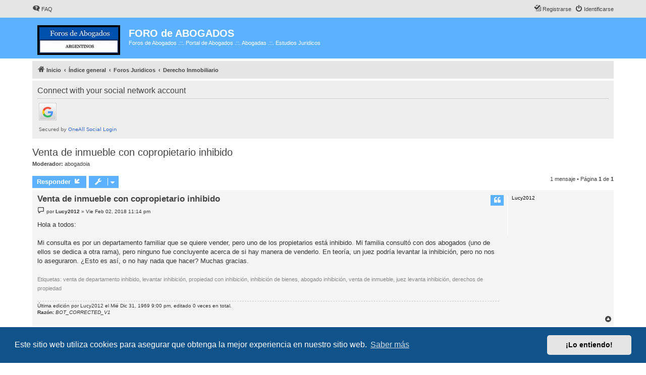

--- FILE ---
content_type: text/html; charset=UTF-8
request_url: https://forosdeabogados.com.ar/viewtopic.php?p=7083&sid=c31f00967abebb96b1e80e6ea4476f6d
body_size: 5979
content:
<!DOCTYPE html>
<html dir="ltr" lang="es">
<head>
<meta charset="utf-8" />
<meta http-equiv="X-UA-Compatible" content="IE=edge">
<meta name="viewport" content="width=device-width, initial-scale=1" />


<title>Venta de inmueble con copropietario inhibido - FORO de ABOGADOS</title>

	<link rel="alternate" type="application/atom+xml" title="Feed - FORO de ABOGADOS" href="/app.php/feed?sid=f7af5b95bf47a58b71e84d3d15b9f6a6">		<link rel="alternate" type="application/atom+xml" title="Feed - Todos los Foros" href="/app.php/feed/forums?sid=f7af5b95bf47a58b71e84d3d15b9f6a6">	<link rel="alternate" type="application/atom+xml" title="Feed - Nuevos Temas" href="/app.php/feed/topics?sid=f7af5b95bf47a58b71e84d3d15b9f6a6">	<link rel="alternate" type="application/atom+xml" title="Feed - Temas Activos" href="/app.php/feed/topics_active?sid=f7af5b95bf47a58b71e84d3d15b9f6a6">	<link rel="alternate" type="application/atom+xml" title="Feed - Foro - Derecho Inmobiliario" href="/app.php/feed/forum/21?sid=f7af5b95bf47a58b71e84d3d15b9f6a6">	<link rel="alternate" type="application/atom+xml" title="Feed - Tema - Venta de inmueble con copropietario inhibido" href="/app.php/feed/topic/4714?sid=f7af5b95bf47a58b71e84d3d15b9f6a6">	
	<link rel="canonical" href="https://forosdeabogados.com.ar/viewtopic.php?t=4714">

<!--
	phpBB style name: Abogados Argentinos
	Based on style:   prosilver (this is the default phpBB3 style)
	Original author:  Luna Galli ( https://lunagalli.com.ar/ )
	Modified by:      Abogado Argentino ( https://abogadoargentino.com.ar/ )
-->

<link href="./assets/css/font-awesome.min.css?assets_version=148" rel="stylesheet">
<link href="./styles/prosilver/theme/stylesheet.css?assets_version=148" rel="stylesheet">
<link href="./styles/proflat/theme/style_proflat.css?assets_version=148" rel="stylesheet">
<link href="./styles/proflat/theme/color_proflat.css?assets_version=148" rel="stylesheet">



	<link href="./assets/cookieconsent/cookieconsent.min.css?assets_version=148" rel="stylesheet">

<!--[if lte IE 9]>
	<link href="./styles/proflat/theme/tweaks.css?assets_version=148" rel="stylesheet">
<![endif]-->




 
		<!-- OneAll Social Login : http://www.oneall.com //-->
		<script type="text/javascript">
			// <![CDATA[		
				(function () {
					var oa = document.createElement('script'); oa.type = 'text/javascript'; 
					oa.async = true; oa.src = '//forosdeabogadoscomar.api.oneall.com/socialize/library.js';
					var s = document.getElementsByTagName('script')[0]; s.parentNode.insertBefore(oa, s);
				})();
			// ]]>
		</script>

</head>
<body id="phpbb" class="nojs notouch section-viewtopic ltr ">


	<a id="top" class="top-anchor" accesskey="t"></a>
	<div id="page-header">
		<div class="navbar" role="navigation">
	<div class="navbar-container">
	<div class="inner">

	<ul id="nav-main" class="nav-main linklist" role="menubar">

		<li id="quick-links" class="quick-links dropdown-container responsive-menu hidden" data-skip-responsive="true">
			<a href="#" class="dropdown-trigger">
				<i class="icon fa-bars fa-fw" aria-hidden="true"></i><span>Enlaces rápidos</span>
			</a>
			<div class="dropdown">
				<div class="pointer"><div class="pointer-inner"></div></div>
				<ul class="dropdown-contents" role="menu">
					
					
										<li class="separator"></li>

									</ul>
			</div>
		</li>

				<li data-skip-responsive="true">
			<a href="/app.php/help/faq?sid=f7af5b95bf47a58b71e84d3d15b9f6a6" rel="help" title="Preguntas Frecuentes" role="menuitem">
				<i class="icon fa-question-circle fa-fw" aria-hidden="true"></i><span>FAQ</span>
			</a>
		</li>
						
			<li class="rightside"  data-skip-responsive="true">
			<a href="./ucp.php?mode=login&amp;redirect=viewtopic.php%3Fp%3D7083&amp;sid=f7af5b95bf47a58b71e84d3d15b9f6a6" title="Identificarse" accesskey="x" role="menuitem">
				<i class="icon fa-power-off fa-fw" aria-hidden="true"></i><span>Identificarse</span>
			</a>
		</li>
					<li class="rightside" data-skip-responsive="true">
				<a href="./ucp.php?mode=register&amp;sid=f7af5b95bf47a58b71e84d3d15b9f6a6" role="menuitem">
					<i class="icon fa-pencil-square-o  fa-fw" aria-hidden="true"></i><span>Registrarse</span>
				</a>
			</li>
						</ul>
	</div>
	</div>
</div>		<div class="headerbar" role="banner">
		<div class="headerbar-container">
					<div class="inner">

			<div id="site-description" class="site-description">
				<a id="logo" class="logo" href="https://forosdeabogados.com.ar" title="Inicio">
					<span class="site_logo"></span>
				</a>
				<h1>FORO de ABOGADOS</h1>
				<p>Foros de Abogados .::.  Portal de Abogados .::. Abogadas .::. Estudios Juridicos</p>
				<p class="skiplink"><a href="#start_here">Obviar</a></p>
			</div>

									
			</div>
					</div>
		</div>
	</div>

<div id="wrap" class="wrap">

				<div class="navbar" role="navigation">
	<div class="inner">

	<ul id="nav-breadcrumbs" class="nav-breadcrumbs linklist navlinks" role="menubar">
				
		
		<li class="breadcrumbs" itemscope itemtype="https://schema.org/BreadcrumbList">

							<span class="crumb" itemtype="https://schema.org/ListItem" itemprop="itemListElement" itemscope><a itemprop="item" href="https://forosdeabogados.com.ar" data-navbar-reference="home"><i class="icon fa-home fa-fw" aria-hidden="true"></i><span itemprop="name">Inicio</span></a><meta itemprop="position" content="1" /></span>
			
							<span class="crumb" itemtype="https://schema.org/ListItem" itemprop="itemListElement" itemscope><a itemprop="item" href="./index.php?sid=f7af5b95bf47a58b71e84d3d15b9f6a6" accesskey="h" data-navbar-reference="index"><span itemprop="name">Índice general</span></a><meta itemprop="position" content="2" /></span>

											
								<span class="crumb" itemtype="https://schema.org/ListItem" itemprop="itemListElement" itemscope data-forum-id="3"><a itemprop="item" href="./viewforum.php?f=3&amp;sid=f7af5b95bf47a58b71e84d3d15b9f6a6"><span itemprop="name">Foros Juridicos</span></a><meta itemprop="position" content="3" /></span>
															
								<span class="crumb" itemtype="https://schema.org/ListItem" itemprop="itemListElement" itemscope data-forum-id="21"><a itemprop="item" href="./viewforum.php?f=21&amp;sid=f7af5b95bf47a58b71e84d3d15b9f6a6"><span itemprop="name">Derecho Inmobiliario</span></a><meta itemprop="position" content="4" /></span>
							
					</li>

		
		
			</ul>

	</div>
</div>
	
	<a id="start_here" class="anchor"></a>
	<div id="page-body" class="page-body" role="main">

		
		 
	<div class="panel">
		<div class="inner">
			<div class="content">
									<h2 class="login-title">Connect with your social network account</h2>
								<div class="oneall_social_login_providers" id="oneall_social_login_overall_header_content_before_2773799"></div>
					<!-- OneAll Social Login : http://www.oneall.com //-->
					<script type="text/javascript">
						// <![CDATA[					            
							var _oneall = _oneall || [];
							_oneall.push(['social_login', 'set_providers', ['google']]);	
							_oneall.push(['social_login', 'set_callback_uri', 'https://forosdeabogados.com.ar/viewtopic.php?p=7083']);				
							_oneall.push(['social_login', 'set_custom_css_uri', (("https:" == document.location.protocol) ? "https://secure" : "http://public") + '.oneallcdn.com/css/api/socialize/themes/phpbb/default.css']);
							_oneall.push(['social_login', 'do_render_ui', 'oneall_social_login_overall_header_content_before_2773799']);
						// ]]>
					</script>		
			</div>
		</div>
</div>


<h2 class="topic-title"><a href="./viewtopic.php?t=4714&amp;sid=f7af5b95bf47a58b71e84d3d15b9f6a6">Venta de inmueble con copropietario inhibido</a></h2>
<!-- NOTE: remove the style="display: none" when you want to have the forum description on the topic body -->
<div style="display: none !important;">Todo sobre los aspectos legales del mercado inmobiliario. Comparte dudas sobre contratos de alquiler (Ley 27.551 y DNU 70/2023), compraventa de inmuebles, boletos, escrituración y propiedad horizontal.<br /></div>
<p>
	<strong>Moderador:</strong> <a href="./memberlist.php?mode=viewprofile&amp;u=23372&amp;sid=f7af5b95bf47a58b71e84d3d15b9f6a6" class="username">abogadoia</a>
</p>


<div class="action-bar bar-top">
	
			<a href="./posting.php?mode=reply&amp;t=4714&amp;sid=f7af5b95bf47a58b71e84d3d15b9f6a6" class="button" title="Publicar una respuesta">
							<span>Responder</span> <i class="icon fa-reply fa-fw" aria-hidden="true"></i>
					</a>
	
			<div class="dropdown-container dropdown-button-control topic-tools">
		<span title="Herramientas de Tema" class="button button-secondary dropdown-trigger dropdown-select">
			<i class="icon fa-wrench fa-fw" aria-hidden="true"></i>
			<span class="caret"><i class="icon fa-sort-down fa-fw" aria-hidden="true"></i></span>
		</span>
		<div class="dropdown">
			<div class="pointer"><div class="pointer-inner"></div></div>
			<ul class="dropdown-contents">
																												<li>
					<a href="./viewtopic.php?t=4714&amp;sid=f7af5b95bf47a58b71e84d3d15b9f6a6&amp;view=print" title="Vista para imprimir" accesskey="p">
						<i class="icon fa-print fa-fw" aria-hidden="true"></i><span>Vista para imprimir</span>
					</a>
				</li>
											</ul>
		</div>
	</div>
	
	
			<div class="pagination">
			1 mensaje
							&bull; Página <strong>1</strong> de <strong>1</strong>
					</div>
		</div>




			<div id="p7083" class="post has-profile bg2">
		<div class="inner">
				<dl class="postprofile" id="profile7083">
			<dt class="no-profile-rank no-avatar">
				<div class="avatar-container">
																			</div>
								<strong><span class="username">Lucy2012</span></strong>							</dt>

									
						
		
						
						
		</dl>

		<div class="postbody">
						<div id="post_content7083">

					<h3 class="first">
						<a href="./viewtopic.php?p=7083&amp;sid=f7af5b95bf47a58b71e84d3d15b9f6a6#p7083">Venta de inmueble con copropietario inhibido</a>
		</h3>

													<ul class="post-buttons">
																																									<li>
							<a href="./posting.php?mode=quote&amp;p=7083&amp;sid=f7af5b95bf47a58b71e84d3d15b9f6a6" title="Responder citando" class="button button-icon-only">
								<i class="icon fa-quote-left fa-fw" aria-hidden="true"></i><span class="sr-only">Citar</span>
							</a>
						</li>
														</ul>
							
						<p class="author">
									<a class="unread" href="./viewtopic.php?p=7083&amp;sid=f7af5b95bf47a58b71e84d3d15b9f6a6#p7083" title="Mensaje">
						<i class="icon fa-file fa-fw icon-lightgray icon-md" aria-hidden="true"></i><span class="sr-only">Mensaje</span>
					</a>
								<span class="responsive-hide">por <strong><span class="username">Lucy2012</span></strong> &raquo; </span><time datetime="2018-02-03T02:14:29+00:00">Vie Feb 02, 2018 11:14 pm</time>
			</p>
			
			
			
			<div class="content">Hola a todos:<br>
<br>
Mi consulta es por un departamento familiar que se quiere vender, pero uno de los propietarios está inhibido. Mi familia consultó con dos abogados (uno de ellos se dedica a otra rama), pero ninguno fue concluyente acerca de si hay manera de venderlo. En teoría, un juez podría levantar la inhibición, pero no nos lo aseguraron. ¿Esto es así, o no hay nada que hacer? Muchas gracias.<br>
<br>
<span style="font-size:85%;line-height:116%"><span style="color:#888888">Etiquetas: venta de departamento inhibido, levantar inhibición, propiedad con inhibición, inhibición de bienes, abogado inhibición, venta de inmueble, juez levanta inhibición, derechos de propiedad</span></span></div>

			
			
													<div class="notice">
					Última edición por <span class="username">Lucy2012</span> el Mié Dic 31, 1969 9:00 pm, editado 0 veces en total.
					<br /><strong>Razón:</strong> <em>BOT_CORRECTED_V1</em>				</div>
			
						
										
						</div>

		</div>

				<div class="back2top">
						<a href="#top" class="top" title="Arriba">
				<i class="icon fa-chevron-circle-up fa-fw icon-gray" aria-hidden="true"></i>
				<span class="sr-only">Arriba</span>
			</a>
					</div>
		
		</div>
	</div>

	

	<div class="action-bar bar-bottom">
	
			<a href="./posting.php?mode=reply&amp;t=4714&amp;sid=f7af5b95bf47a58b71e84d3d15b9f6a6" class="button" title="Publicar una respuesta">
							<span>Responder</span> <i class="icon fa-reply fa-fw" aria-hidden="true"></i>
					</a>
		
		<div class="dropdown-container dropdown-button-control topic-tools">
		<span title="Herramientas de Tema" class="button button-secondary dropdown-trigger dropdown-select">
			<i class="icon fa-wrench fa-fw" aria-hidden="true"></i>
			<span class="caret"><i class="icon fa-sort-down fa-fw" aria-hidden="true"></i></span>
		</span>
		<div class="dropdown">
			<div class="pointer"><div class="pointer-inner"></div></div>
			<ul class="dropdown-contents">
																												<li>
					<a href="./viewtopic.php?t=4714&amp;sid=f7af5b95bf47a58b71e84d3d15b9f6a6&amp;view=print" title="Vista para imprimir" accesskey="p">
						<i class="icon fa-print fa-fw" aria-hidden="true"></i><span>Vista para imprimir</span>
					</a>
				</li>
											</ul>
		</div>
	</div>

	
	
	
			<div class="pagination">
			1 mensaje
							&bull; Página <strong>1</strong> de <strong>1</strong>
					</div>
	</div>


<div class="action-bar actions-jump">
		<p class="jumpbox-return">
		<a href="./viewforum.php?f=21&amp;sid=f7af5b95bf47a58b71e84d3d15b9f6a6" class="left-box arrow-left" accesskey="r">
			<i class="icon fa-angle-left fa-fw icon-black" aria-hidden="true"></i><span>Volver a  “Derecho Inmobiliario”</span>
		</a>
	</p>
	
		<div class="jumpbox dropdown-container dropdown-container-right dropdown-up dropdown-left dropdown-button-control" id="jumpbox">
			<span title="Ir a" class="button button-secondary dropdown-trigger dropdown-select">
				<span>Ir a</span>
				<span class="caret"><i class="icon fa-sort-down fa-fw" aria-hidden="true"></i></span>
			</span>
		<div class="dropdown">
			<div class="pointer"><div class="pointer-inner"></div></div>
			<ul class="dropdown-contents">
																				<li><a href="./viewforum.php?f=3&amp;sid=f7af5b95bf47a58b71e84d3d15b9f6a6" class="jumpbox-cat-link"> <span> Foros Juridicos</span></a></li>
																<li><a href="./viewforum.php?f=5&amp;sid=f7af5b95bf47a58b71e84d3d15b9f6a6" class="jumpbox-sub-link"><span class="spacer"></span> <span>&#8627; &nbsp; Temas Generales</span></a></li>
																<li><a href="./viewforum.php?f=6&amp;sid=f7af5b95bf47a58b71e84d3d15b9f6a6" class="jumpbox-sub-link"><span class="spacer"></span> <span>&#8627; &nbsp; Derecho Laboral</span></a></li>
																<li><a href="./viewforum.php?f=7&amp;sid=f7af5b95bf47a58b71e84d3d15b9f6a6" class="jumpbox-sub-link"><span class="spacer"></span> <span>&#8627; &nbsp; Derecho Comercial</span></a></li>
																<li><a href="./viewforum.php?f=8&amp;sid=f7af5b95bf47a58b71e84d3d15b9f6a6" class="jumpbox-sub-link"><span class="spacer"></span> <span>&#8627; &nbsp; Derecho Civil</span></a></li>
																<li><a href="./viewforum.php?f=23&amp;sid=f7af5b95bf47a58b71e84d3d15b9f6a6" class="jumpbox-sub-link"><span class="spacer"></span><span class="spacer"></span> <span>&#8627; &nbsp; Reforma del Codigo Civil</span></a></li>
																<li><a href="./viewforum.php?f=9&amp;sid=f7af5b95bf47a58b71e84d3d15b9f6a6" class="jumpbox-sub-link"><span class="spacer"></span> <span>&#8627; &nbsp; Derecho Penal</span></a></li>
																<li><a href="./viewforum.php?f=10&amp;sid=f7af5b95bf47a58b71e84d3d15b9f6a6" class="jumpbox-sub-link"><span class="spacer"></span> <span>&#8627; &nbsp; Derecho Previsional</span></a></li>
																<li><a href="./viewforum.php?f=11&amp;sid=f7af5b95bf47a58b71e84d3d15b9f6a6" class="jumpbox-sub-link"><span class="spacer"></span> <span>&#8627; &nbsp; Derecho Tributario</span></a></li>
																<li><a href="./viewforum.php?f=12&amp;sid=f7af5b95bf47a58b71e84d3d15b9f6a6" class="jumpbox-sub-link"><span class="spacer"></span> <span>&#8627; &nbsp; Derecho Administrativo</span></a></li>
																<li><a href="./viewforum.php?f=13&amp;sid=f7af5b95bf47a58b71e84d3d15b9f6a6" class="jumpbox-sub-link"><span class="spacer"></span> <span>&#8627; &nbsp; Derechos del Usuario y Del Consumidor</span></a></li>
																<li><a href="./viewforum.php?f=14&amp;sid=f7af5b95bf47a58b71e84d3d15b9f6a6" class="jumpbox-sub-link"><span class="spacer"></span> <span>&#8627; &nbsp; Derecho de Familia</span></a></li>
																<li><a href="./viewforum.php?f=16&amp;sid=f7af5b95bf47a58b71e84d3d15b9f6a6" class="jumpbox-sub-link"><span class="spacer"></span> <span>&#8627; &nbsp; Derecho Informatico</span></a></li>
																<li><a href="./viewforum.php?f=21&amp;sid=f7af5b95bf47a58b71e84d3d15b9f6a6" class="jumpbox-sub-link"><span class="spacer"></span> <span>&#8627; &nbsp; Derecho Inmobiliario</span></a></li>
																<li><a href="./viewforum.php?f=25&amp;sid=f7af5b95bf47a58b71e84d3d15b9f6a6" class="jumpbox-sub-link"><span class="spacer"></span> <span>&#8627; &nbsp; Mediacion</span></a></li>
																<li><a href="./viewforum.php?f=26&amp;sid=f7af5b95bf47a58b71e84d3d15b9f6a6" class="jumpbox-sub-link"><span class="spacer"></span> <span>&#8627; &nbsp; Procuradores</span></a></li>
																<li><a href="./viewforum.php?f=27&amp;sid=f7af5b95bf47a58b71e84d3d15b9f6a6" class="jumpbox-sub-link"><span class="spacer"></span> <span>&#8627; &nbsp; Peritos</span></a></li>
																<li><a href="./viewforum.php?f=24&amp;sid=f7af5b95bf47a58b71e84d3d15b9f6a6" class="jumpbox-sub-link"><span class="spacer"></span> <span>&#8627; &nbsp; Jurisprudencia</span></a></li>
																<li><a href="./viewforum.php?f=28&amp;sid=f7af5b95bf47a58b71e84d3d15b9f6a6" class="jumpbox-sub-link"><span class="spacer"></span> <span>&#8627; &nbsp; Estudiantes de Abogacia</span></a></li>
																<li><a href="./viewforum.php?f=29&amp;sid=f7af5b95bf47a58b71e84d3d15b9f6a6" class="jumpbox-sub-link"><span class="spacer"></span> <span>&#8627; &nbsp; Actualidad</span></a></li>
																<li><a href="./viewforum.php?f=15&amp;sid=f7af5b95bf47a58b71e84d3d15b9f6a6" class="jumpbox-cat-link"> <span> Foros Generales</span></a></li>
																<li><a href="./viewforum.php?f=17&amp;sid=f7af5b95bf47a58b71e84d3d15b9f6a6" class="jumpbox-sub-link"><span class="spacer"></span> <span>&#8627; &nbsp; Charlas de Cafe</span></a></li>
																<li><a href="./viewforum.php?f=22&amp;sid=f7af5b95bf47a58b71e84d3d15b9f6a6" class="jumpbox-sub-link"><span class="spacer"></span> <span>&#8627; &nbsp; Bolsa de Trabajo</span></a></li>
																<li><a href="./viewforum.php?f=18&amp;sid=f7af5b95bf47a58b71e84d3d15b9f6a6" class="jumpbox-cat-link"> <span> Encuestas</span></a></li>
																<li><a href="./viewforum.php?f=19&amp;sid=f7af5b95bf47a58b71e84d3d15b9f6a6" class="jumpbox-sub-link"><span class="spacer"></span> <span>&#8627; &nbsp; Cuanto Gana un Abogado</span></a></li>
											</ul>
		</div>
	</div>

	</div>



			</div>


</div> <!-- wrap -->

<div id="page-footer" class="page-footer" role="contentinfo">
	<div class="navbar" role="navigation">
<div class="navbar-container" role="navigation">
	<div class="inner">

	<ul id="nav-footer" class="nav-footer linklist" role="menubar">
		<li class="breadcrumbs">
								</li>
				<li class="rightside">Todos los horarios son <span title="América/Argentina/Buenos Aires">UTC-03:00</span></li>
							<li class="rightside">
				<a href="/app.php/user/delete_cookies?sid=f7af5b95bf47a58b71e84d3d15b9f6a6" data-ajax="true" data-refresh="true" role="menuitem">
					<i class="icon fa-trash fa-fw" aria-hidden="true"></i><span>Borrar cookies</span>
				</a>
			</li>
																<li class="rightside" data-last-responsive="true">
				<a href="./memberlist.php?mode=contactadmin&amp;sid=f7af5b95bf47a58b71e84d3d15b9f6a6" role="menuitem">
					<i class="icon fa-envelope fa-fw" aria-hidden="true"></i><span>Contáctenos</span>
				</a>
			</li>
			</ul>

	</div>
</div>
</div>

	<div class="footerbar">
		<div class="footerbar-container">

			<div class="copyright">
								<p class="footer-row">
					<span class="footer-copyright">Desarrollado por <a href="https://www.phpbb.com/">phpBB</a>&reg; Forum Software &copy; phpBB Limited</span>
				</p>
								<p class="footer-row">
					<span class="footer-copyright">Traducción al español por <a href="https://www.phpbb-es.com/">phpBB España</a></span>
				</p>
								<p class="footer-row">
					<span class="footer-copyright">Director: <a href="https://forosdecontadores.com.ar/">Dr. Sztarkman</a> - Diseñado  por &copy; <a href="https://abogadoargentino.com.ar">Abogados Argentinos</a> 2023</span>
				</p>
								<p class="footer-row" role="menu">
					<a class="footer-link" href="./ucp.php?mode=privacy&amp;sid=f7af5b95bf47a58b71e84d3d15b9f6a6" title="Privacidad" role="menuitem">
						<span class="footer-link-text">Privacidad</span>
					</a>
					|
					<a class="footer-link" href="./ucp.php?mode=terms&amp;sid=f7af5b95bf47a58b71e84d3d15b9f6a6" title="Condiciones" role="menuitem">
						<span class="footer-link-text">Condiciones</span>
					</a>
				</p>
											</div>
					<div class="socialinks">
			<ul>
								<li>
					<a type="application/rss+xml" href="/app.php/feed?sid=f7af5b95bf47a58b71e84d3d15b9f6a6">
						<i class="icon fp-feed" title="Feed - FORO de ABOGADOS"></i>
					</a>
				</li>
								<!-- <li>
					<a href="www.blogger.com" title="Blogger">
						<i class="icon fp-blogger"></i>
					</a>
					</li> -->
				<!-- <li>
					<a href="http://www.dailymotion.com/fr" title="Dailymotion">
						<i class="icon fp-dailymotion"></i>
					</a>
				</li> -->
				<!--<li>
					<a href="https://fr-fr.facebook.com/" title="Facebook">
						<i class="icon fp-facebook"></i>
					</a>
				</li> -->
				<!-- <li>
					<a href="https://www.flickr.com/" title="Flickr">
						<i class="icon fp-flickr"></i>
					</a>
				</li> -->
				<!--<li>
					<a href="https://github.com/" title="Github">
						<i class="icon fp-github"></i>
					</a>
				</li> -->
				<li>
					<a href="https://www.instagram.com/abogadoargentino" title="Instagram">
						<i class="icon fp-instagram"></i>
					</a>
				</li>
				<!-- <li>
					<a href="http://line.me/fr/" title="Line messenger">
						<i class="icon fp-line"></i>
					</a>
				</li> -->
				<!-- <li>
					<a href="https://fr.linkedin.com/" title="Linked in">
						<i class="icon fp-linkedin"></i>
					</a>
				</li> -->
				<!-- <li>
					<a href="https://myspace.com/" title="Myspace">
						<i class="icon fp-myspace"></i>
					</a>
				</li> -->
				<!-- <li>
					<a href="https://fr.pinterest.com/" title="Pinterest">
						<i class="icon fp-pinterest"></i>
					</a>
				</li> -->
				<!-- <li>
					<a href="https://www.reddit.com/" title="Reddit">
						<i class="icon fp-reddit"></i>
					</a>
				</li> -->
				<!-- <li>
					<a href="https://www.skype.com/fr/" title="Skype">
						<i class="icon fp-skype"></i>
					</a>
				</li> -->
				<!-- <li>
					<a href="https://www.snapchat.com/l/fr-fr/" title="Snapchat">
						<i class="icon fp-snapchat"></i>
					</a>
				</li> -->
				<!-- <li>
					<a href="https://soundcloud.com/" title="Soundcloud">
						<i class="icon fp-soundcloud"></i>
					</a>
				</li> -->
				<!-- <li>
					<a href="http://store.steampowered.com/" title="Steam">
						<i class="icon fp-steam"></i>
					</a>
				</li> -->
				<!-- <li>
					<a href="https://www.tumblr.com/" title="Tumblr">
						<i class="icon fp-tumblr"></i>
					</a>
				</li> -->
				<li>
					<a href="https://twitter.com/arealegal" title="Twitter">
						<i class="icon fp-twitter"></i>
					</a>
				</li>
				<!-- <li>
					<a href="https://www.viber.com/fr/" title="Viber">
						<i class="icon fp-viber"></i>
					</a>
				</li> -->
				<li>
					<a href="https://wa.me/5491159102190" title="Whatsapp">
						<i class="icon fp-whatsapp"></i>
					</a>
				</li>
				<!-- <li>
					<a href="https://fr.wordpress.com/" title="Wordpress">
						<i class="icon fp-wordpress"></i>
					</a>
				</li> -->
				<!-- <li>
					<a href="https://www.youtube.com/" title="Youtube">
						<i class="icon fp-youtube"></i>
					</a>
				</li> -->
			</ul>
		</div>		</div>
	</div>

	<div id="darkenwrapper" class="darkenwrapper" data-ajax-error-title="Error AJAX" data-ajax-error-text="Algo salió mal al procesar su solicitud." data-ajax-error-text-abort="Solicitud abortada por el usuario." data-ajax-error-text-timeout="Su solicitud ha agotado el tiempo, por favor, inténtelo de nuevo." data-ajax-error-text-parsererror="Algo salió mal con la solicitud y el servidor devuelve una respuesta no válida.">
		<div id="darken" class="darken">&nbsp;</div>
	</div>

	<div id="phpbb_alert" class="phpbb_alert" data-l-err="Error" data-l-timeout-processing-req="Tiempo de espera agotado.">
		<a href="#" class="alert_close">
			<i class="icon fa-times-circle fa-fw" aria-hidden="true"></i>
		</a>
		<h3 class="alert_title">&nbsp;</h3><p class="alert_text"></p>
	</div>
	<div id="phpbb_confirm" class="phpbb_alert">
		<a href="#" class="alert_close">
			<i class="icon fa-times-circle fa-fw" aria-hidden="true"></i>
		</a>
		<div class="alert_text"></div>
	</div>
</div>

<div>
	<a id="bottom" class="anchor" accesskey="z"></a>
	<span class="cron"></span></div>

<script src="./assets/javascript/jquery-3.7.1.min.js?assets_version=148"></script>
<script src="./assets/javascript/core.js?assets_version=148"></script>

	<script src="./assets/cookieconsent/cookieconsent.min.js?assets_version=148"></script>
	<script>
		if (typeof window.cookieconsent === "object") {
			window.addEventListener("load", function(){
				window.cookieconsent.initialise({
					"palette": {
						"popup": {
							"background": "#0F538A"
						},
						"button": {
							"background": "#E5E5E5"
						}
					},
					"theme": "classic",
					"content": {
						"message": "Este\u0020sitio\u0020web\u0020utiliza\u0020cookies\u0020para\u0020asegurar\u0020que\u0020obtenga\u0020la\u0020mejor\u0020experiencia\u0020en\u0020nuestro\u0020sitio\u0020web.",
						"dismiss": "\u00A1Lo\u0020entiendo\u0021",
						"link": "Saber\u0020m\u00E1s",
						"href": "./ucp.php?mode=privacy&amp;sid=f7af5b95bf47a58b71e84d3d15b9f6a6"
					}
				});
			});
		}
	</script>


<script src="./styles/prosilver/template/forum_fn.js?assets_version=148"></script>
<script src="./styles/prosilver/template/ajax.js?assets_version=148"></script>



</body>
</html>
